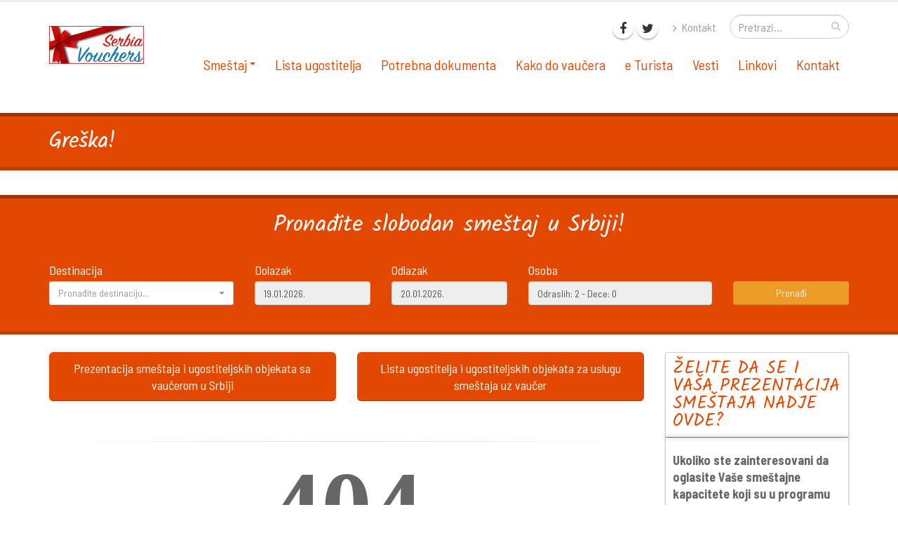

--- FILE ---
content_type: text/html; charset=UTF-8
request_url: https://www.vaucerisrbija.com/studio-7-vila-aleksandra-2
body_size: 6707
content:
<!DOCTYPE html>
<html>
	<head>

		<!-- Basic -->
		<meta charset="utf-8">
		<meta http-equiv="X-UA-Compatible" content="IE=edge">	
		<title>Greška!</title>	
		<meta name="keywords" content="*" />
		<meta name="description" content="*">
		<meta name="author" content="vojjin@gmail.com">
		
		<meta property="og:title" content="Greška!" />
		<meta property="og:type" content="website" />
		<meta property="og:url" content="https://www.vaucerisrbija.com/studio-7-vila-aleksandra-2" />
		<meta property="og:image" content="/documents/system/0/docs/vaucer-10000.png" />
		<meta property="og:image:width" content="1200" />
		<meta property="og:image:height" content="630" />
		<meta property="og:image:alt" content="Greška!" />
		<meta property="og:description" content="404  Zahtevani dokument nije pronađen. Produžite na početnu stranicu." />
		<meta property="og:site_name" content="Vaučeri Srbija" />
		<meta property="og:locale" content="sr_RS" />
		<meta property="fb:app_id" content="203490229796304" />
		<meta property="article:publisher" content="https://www.facebook.com/vauceri" />
		<meta property="article:author" content="https://www.facebook.com/vojin.petrovic" />		
		
		<meta name="twitter:card" content="product">
		<meta name="twitter:site" content="@publisher_handle">
		<meta name="twitter:title" content="Greška!">
		<meta name="twitter:description" content="404  Zahtevani dokument nije pronađen. Produžite na početnu stranicu.">
		<meta name="twitter:creator" content="@author_handle">
		<meta name="twitter:image" content="/documents/system/0/docs/vaucer-10000.png">

		
		<link rel="apple-touch-icon" sizes="57x57" href="/assets/img/apple-icon-57x57.png">
		<link rel="apple-touch-icon" sizes="60x60" href="/assets/img/apple-icon-60x60.png">
		<link rel="apple-touch-icon" sizes="72x72" href="/assets/img/apple-icon-72x72.png">
		<link rel="apple-touch-icon" sizes="76x76" href="/assets/img/apple-icon-76x76.png">
		<link rel="apple-touch-icon" sizes="114x114" href="/assets/img/apple-icon-114x114.png">
		<link rel="apple-touch-icon" sizes="120x120" href="/assets/img/apple-icon-120x120.png">
		<link rel="apple-touch-icon" sizes="144x144" href="/assets/img/apple-icon-144x144.png">
		<link rel="apple-touch-icon" sizes="152x152" href="/assets/img/apple-icon-152x152.png">
		<link rel="apple-touch-icon" sizes="180x180" href="/assets/img/apple-icon-180x180.png">
		<link rel="icon" type="image/png" sizes="192x192"  href="/assets/img/android-icon-192x192.png">
		<link rel="icon" type="image/png" sizes="32x32" href="/assets/img/favicon-32x32.png">
		<link rel="icon" type="image/png" sizes="96x96" href="/assets/img/favicon-96x96.png">
		<link rel="icon" type="image/png" sizes="16x16" href="/assets/img/favicon-16x16.png">
		<link rel="manifest" href="/assets/img/manifest.json">
		<meta name="msapplication-TileColor" content="#ffffff">
		<meta name="msapplication-TileImage" content="/assets/img/ms-icon-144x144.png">
		<meta name="theme-color" content="#ffffff">
		<meta name="viewport" content="width=device-width, minimum-scale=1.0, maximum-scale=1.0, user-scalable=no">
		<link href="//fonts.googleapis.com/css?family=Barlow+Semi+Condensed:400,400i,700|Kalam:400,700&subset=latin-ext" rel="stylesheet" type="text/css">
		<link rel="stylesheet" href="/assets/vendor/bootstrap/css/bootstrap.min.css">
		<link rel="stylesheet" href="/assets/vendor/font-awesome/css/font-awesome.min.css">
		<link rel="stylesheet" href="/assets/vendor/animate/animate.min.css">
		<link rel="stylesheet" href="/assets/vendor/simple-line-icons/css/simple-line-icons.min.css">
		<link rel="stylesheet" href="/assets/vendor/magnific-popup/magnific-popup.min.css">
		<link rel="stylesheet" href="/assets/css/theme.css">
		<link rel="stylesheet" href="/assets/css/theme-elements.css">
		<link rel="stylesheet" href="/assets/css/theme-blog.css">
		<link rel="stylesheet" href="/assets/css/theme-shop.css">
		<!-- Current Page CSS -->
		<link rel="stylesheet" href="/assets/vendor/rs-plugin/css/settings.css">
		<link rel="stylesheet" href="/assets/vendor/rs-plugin/css/layers.css">
		<link rel="stylesheet" href="/assets/vendor/rs-plugin/css/navigation.css">
		<link rel="stylesheet" href="/assets/css/skin.php">
		<link rel="stylesheet" href="/assets/css/custom.css">
		<style>body{font-family:'Barlow Semi Condensed', sans-serif;</style>
		<script src="/assets/vendor/modernizr/modernizr.min.js"></script>
    
		<link href="/assets/css/ajax-bootstrap-select.min.css" rel="stylesheet" type="text/css" />
		<link href="/assets/css/bootstrap-select.css" rel="stylesheet" type="text/css" />
		<link href="/assets/css/daterangepicker.css" rel="stylesheet" type="text/css" />
		<link href="/assets/css/vojjinPersons.css" rel="stylesheet" type="text/css" />
	
	</head>
	<body>
	<div id="fb-root"></div>
	<script>(function(d, s, id) {
		var js, fjs = d.getElementsByTagName(s)[0];
		if (d.getElementById(id)) return;
		js = d.createElement(s); js.id = id;
		js.src = "//connect.facebook.net/en_US/sdk.js#xfbml=1&version=v2.9&appId=203490229796304";
		fjs.parentNode.insertBefore(js, fjs);
	}(document, 'script', 'facebook-jssdk'));</script>
	<div class="body" id="mainbody">
		
			<header id="header" data-plugin-options="{'stickyEnabled': true, 'stickyEnableOnBoxed': true, 'stickyEnableOnMobile': true, 'stickyStartAt': 57, 'stickySetTop': '-57px', 'stickyChangeLogo': true}">
				<div class="header-body">
					<div class="header-container container">
						<div class="header-row">
							<div class="header-column">
								<div class="header-logo">
									<a href="/" title="Vaučeri za odmor u Srbiji :: Vaučeri Srbija 2024">
										<img alt="Vaučeri za odmor u Srbiji :: Vaučeri Srbija 2024" width="135" height="54" data-sticky-width="100" data-sticky-height="40" data-sticky-top="33" src="/images/assets/0/logo/voucher.png">
									</a>
								</div>
							</div>
							<div class="header-column">
								<div class="header-row">
									<div class="header-search hidden-xs">
										<form id="searchForm" action="/pretraga" method="get">
											<div class="input-group">
												<input type="text" class="form-control" name="q" id="q" placeholder="Pretrazi..." required>
												<span class="input-group-btn">
													<button class="btn btn-default" type="submit"><i class="fa fa-search"></i></button>
												</span>
											</div>
										</form>
									</div>
									<nav class="header-nav-top">
										<ul class="nav nav-pills">
											
											<li class="hidden-xs">
												<a href="/kontakt"><i class="fa fa-angle-right"></i> Kontakt</a>
											</li>
											
										</ul>
									</nav>
									<ul class="header-social-icons social-icons hidden-xs hidden-sm">
										
										<li class="social-icons-facebook"><a href="https://www.facebook.com/vauceri" target="_blank" title="Facebook"><i class="fa fa-facebook"></i></a></li>
										
										
										<li class="social-icons-twitter"><a href="https://twitter.com/ebookingrs" target="_blank" title="Twitter"><i class="fa fa-twitter"></i></a></li>
										
										
										
										
									</ul>
								</div>
								
								<div class="header-row">
									<div class="header-nav">
										<button class="btn header-btn-collapse-nav" data-toggle="collapse" data-target=".header-nav-main">
											<i class="fa fa-bars"></i>
										</button>
										<div class="header-nav-main header-nav-main-effect-1 header-nav-main-sub-effect-1 collapse">
											<nav>
												<ul class="nav nav-pills" id="mainNav"><li class="dropdown">
<a class="dropdown-toggle" href="javascript:;">Smeštaj</a>
<ul class="dropdown-menu"><li><a href="/sokobanja">Sokobanja</a></li><li><a href="/cajetina">Čajetina</a></li><li><a href="/vrnjacka-banja">Vrnjačka Banja</a></li><li><a href="/raska">Raška</a></li><li><a href="/zlatar">Nova Varoš</a></li><li><a href="/bajina-basta">Bajina Bašta</a></li><li><a href="/subotica">Subotica</a></li><li><a href="/brus">Brus</a></li><li><a href="/valjevo">Valjevo</a></li><li><a href="/stara-planina">Stara Planina</a></li><li><a href="/knic">Knić</a></li><li><a href="/boljevac">Boljevac</a></li><li><a href="/bela-crkva">Bela Crkva</a></li><li><a href="/beograd">Beograd</a></li><li><a href="/kragujevac">Kragujevac</a></li><li><a href="/jagodina">Jagodina</a></li><li><a href="/golubac">Golubac - Srebrno jezero</a></li><li><a href="/srebrno-jezero">Srebrno Jezero</a></li><li><a href="/priboj">Priboj</a></li><li><a href="/krusevac">Kruševac</a></li><li><a href="/arandjelovac">Aranđelovac</a></li><li><a href="/veliko-gradiste">Veliko Gradište</a></li><li><a href="/gornji-milanovac">Gornji Milanovac</a></li><li><a href="/niska-banja">Niška banja</a></li><li><a href="/kraljevo">Kraljevo</a></li><li><a href="/lukovska-banja">Lukovska Banja</a></li><li><a href="/sjenica">Sjenica</a></li><li><a href="/kanjiza">Kanjiža</a></li><li><a href="/vrsac">Vršac</a></li><li><a href="/ljubovija">LJUBOVIJA</a></li></ul></li><li><a href="/lista-ugostitelja">Lista ugostitelja</a></li>
<li><a href="/potrebna-dokumenta">Potrebna dokumenta</a></li>
<li><a href="/kako-do-vaucera">Kako do vaučera</a></li>
<li><a href="/e-turista">e Turista</a></li>
<li><a href="/vesti">Vesti</a></li>
<li><a href="/linkovi">Linkovi</a></li>
<li><a href="/kontakt">Kontakt</a></li>
</ul>
											</nav>
										</div>
									</div>
								</div>
							</div>
						</div>
					</div>
				</div>
			</header>

		<div role="main" class="main">
			
			
			<section class="page-header background-color-primary">
				<div class="container"><div class="row">
						<div class="col-md-12">
							<h1>Greška!</h1>
						</div>
					</div>
				</div>
			</section>

<div class="homesearch page-header background-color-primary" style="padding:2rem 0; margin-bottom:1rem;">
	<div class="container" style="">
		
<form method="get" action="https://www.e-booking.rs/lat/accommodation" target="_blank" class="m-0">
	<div class="row">
		<div class="col-12"><h3 class="my-3 text-center text-light">
	Pronađite slobodan smeštaj u Srbiji!
	</h3></div>

		<div class="form-group col-12 col-lg-3">
			<label class="text-light">Destinacija</label>
			<select class="input-text form-control bootstrap-select" name="msrch_dest" id="msrch_dest"></select>
		</div>
		<div class="form-group col-12 col-lg-2">
			<label class="text-light">Dolazak</label>
			<input type="text" name="msrch_datef" id="msrch_datef" class="form-control tleft default" placeholder="" value="" readonly />
			<input type="hidden" name="msrch_date_from" id="msrch_date_from" value="2026-01-19"  />
		</div>
		<div class="form-group col-12 col-lg-2">
			<label class="text-light">Odlazak</label>
			<input type="text" name="msrch_datet" id="msrch_datet" class="form-control tleft default" placeholder="" value="" readonly />
			<input type="hidden" name="msrch_date_to" id="msrch_date_to" value="2026-01-20"  />
		</div>
		<div class="form-group col-12 col-lg-3">
			<label class="text-light">Osoba</label>
			<input type="text" name="msrch_person" id="msrch_person" class="form-control default vojjinper_person" placeholder="" value="" readonly />
		</div>
		<div class="form-group col-12 col-lg-2">
			<label class="text-light">&nbsp;</label>
			<button type="submit" class="btn btn-warning btn-block" id="msrchbutton" data-animate="bounce">Pronađi</button>
		</div>
	</div>
	<input type="hidden" name="msrch_sv" id="msrch_sv" value="1"  />
</form>
		
	</div>
	<input type="hidden" name="selDist" id="selDist" value="10000" />
</div>
			<div class="container text-center mb-md">
     <div class="addthis_inline_share_toolbox"></div>
     </div>
			<div class="container">
				<div class="row">
					<div class="col-md-9">
						
<div class="box-content" style="padding: 0px 0 20px 0;">
	<!--<div class="row">
		<div class="col-md-12">-->
			<div class="row"><div class="col-md-6 mb-md" style="text-align:center;"><a class="btn btn-primary btn-lg" style="white-space: inherit;" href="/smestaj" style="width:100%;">Prezentacija smeštaja i ugostiteljskih objekata sa vaučerom u Srbiji</a></div><div class="col-md-6" style="text-align:center;"><a class="btn btn-primary btn-lg" style="white-space: inherit;" href="/lista-ugostitelja" style="width:100%;">Lista ugostitelja i ugostiteljskih objekata za uslugu smeštaja uz vaučer</a></div></div>
		<!--</div>
	</div>-->
</div><hr/>
						<p style="text-align: center;line-height:144px;"><strong><span style="font-family:georgia,serif;"><span style="font-size:144px;">404</span></span></strong></p>

<p style="text-align: center;">Zahtevani dokument nije pronađen. Produžite na <a href="/">početnu stranicu</a>.</p>

						<hr/>
<div class="box-content" style="padding: 0px 0 20px 0;">
	<!--<div class="row">
		<div class="col-md-12">-->
			<div class="row"><div class="col-md-6 mb-md" style="text-align:center;"><a class="btn btn-primary btn-lg" style="white-space: inherit;" href="/smestaj" style="width:100%;">Prezentacija smeštaja i ugostiteljskih objekata sa vaučerom u Srbiji</a></div><div class="col-md-6" style="text-align:center;"><a class="btn btn-primary btn-lg" style="white-space: inherit;" href="/lista-ugostitelja" style="width:100%;">Lista ugostitelja i ugostiteljskih objekata za uslugu smeštaja uz vaučer</a></div></div>
		<!--</div>
	</div>-->
</div>
					</div>	
					<div class="col-md-3">
						
<aside class="sidebar">

	<div class="vBox">
				
	<div class="vHeader">
		<h4 class="mb-sm text-color-primary" style="text-transform: none;">ŽELITE DA SE I VAŠA PREZENTACIJA SMEŠTAJA NADJE OVDE?</h4>
	</div>
	<div class="vLine background-color-primary"></div>
	
				
	<div class="vBody">
			<p><strong>Ukoliko ste zainteresovani da oglasite Vaše smeštajne kapacitete koji su u programu subvencionisanog smeštaja sa upotrebom vaučera, slobodno nas kontaktirajte!</strong></p>

<p>Dovoljno je samo da nas kontaktirate na stranici za kontakt i stvar će biti rešena. <a href="http://www.vaucerisrbija.com/kontakt" title="Kontakt za smeštaj"><em><strong>KONTAKT</strong></em></a></p>


	</div>
	</div>
	<div class="vBox">
				
	<div class="vHeader">
		<h4 class="mb-sm text-color-primary" style="text-transform: none;">Sokobanja VAUČERI</h4>
	</div>
	<div class="vLine background-color-primary"></div>
	
				
	<div class="vBody">
			<p><a href="https://www.e-sokobanja.rs/" name="Sokobanja | Apartmani Soko Banja | Privatni smeštaj | Hoteli" target="_blank" title="Sokobanja | Apartmani Soko Banja | Privatni smeštaj | Hoteli"><img alt="eSokobanja.rs" class="img-responsive" src="/images/widgets/15/images/e-sokobanja.gif" /></a></p>

	</div>
	</div>
	<div class="vBox">
				
	<div class="vHeader">
		<h4 class="mb-sm text-color-primary" style="text-transform: none;">Apartmani Randjelović Sokobanja</h4>
	</div>
	<div class="vLine background-color-primary"></div>
	
				
	<div class="vBody">
			<p><a href="http://www.apartmanirandjelovic.com/" target="_blank" title="Apartmani Randjelović Sokobanja"><img alt="Apartmani Randjelović Sokobanja" class="img-responsive" src="/images/widgets/12/images/randjalogo.png" style="margin: 10px 0px;" /></a></p>

	</div>
	</div>
	<div class="vBox">
				
	<div class="vHeader">
		<h4 class="mb-sm text-color-primary" style="text-transform: none;">Apartmani Nikodijević Sokobanja</h4>
	</div>
	<div class="vLine background-color-primary"></div>
	
				
	<div class="vBody">
			<p><a href="http://www.apartmaninikodijevic.com" target="_blank" title="Apartmani Nikodijević Sokobanja"><img alt="Apartmani Nikodijević Sokobanja" class="img-responsive" src="/images/widgets/13/images/apartmani_nikodijevic.png" style="margin: 10px 0px;" /></a></p>

	</div>
	</div>
	<div class="vBox">
				
	<div class="vHeader">
		<h4 class="mb-sm text-color-primary" style="text-transform: none;">Vrnjačka Banja</h4>
	</div>
	<div class="vLine background-color-primary"></div>
	
				
	<div class="vBody">
			<p><a href="https://www.e-booking.rs/sr/city/vrnjacka-banja" target="_blank" title="Vrnjačka Banja smeštaj"><img alt="Vrnjačka Banja smeštaj" class="img-responsive" src="/images/widgets/9/images/vbanja.png" style="margin: 10px 0px;" /></a></p>

	</div>
	</div>
	<div class="vBox">
				
	<div class="vHeader">
		<h4 class="mb-sm text-color-primary" style="text-transform: none;">Akva park Sokobanja</h4>
	</div>
	<div class="vLine background-color-primary"></div>
	
				
	<div class="vBody">
			<p><a href="http://www.akvaparksokobanja.com/" target="_blank" title="Akva park Sokobanja"><img alt="Akva park Sokobanja" class="img-responsive" src="/images/widgets/8/images/akva-park-sokobanja.jpg" style="margin: 10px 0px;" /></a></p>

	</div>
	</div>
</aside>
	
					</div>
				</div>
			</div>
	
		</div>
   
			<footer id="footer">
				<div class="container">
					<div class="row">
						<div class="col-md-3"><h4><strong>Za&scaron;to sa vaučerom?</strong></h4><p>Vreme je da upoznate lepotu Srbije, i da iskoristite slobodne dane i odmor na kvalitetan način. Celokupnu ponudu sme&scaron;taja sa upotrebom VAUČERA možete videti na stranici <u><em><strong><a href="/smestaj" title="Smeštaj sa vaučerom u Srbiji">SME&Scaron;TAJ</a></strong></em></u></p></div>
						<div class="col-md-3"><h4>Tražite smeštaj putem Vaučera?</h4>

<p>Možemo vam ponuditi veliki broj apartmana, studija i soba u privatnom i hotelskom smeštaju u Srbiji. Vi samo ispunite kontakt formu a stanodavci će vam poslati svoje ponude.</p>

<form action="/kontakt/upit-za-smestaj" role="form"><button class="btn btn-lg btn-warning btn-block" type="submit">Pošalji upit</button></form>
</div>
						<div class="col-md-3"><h4>Pretraga</h4>

<form action="/pretraga" id="cse-search-box" role="form">
  <input name="cx" type="hidden" value="partner-pub-0370160255674802:izf8jnaehkl" /> 
<input name="cof" type="hidden" value="FORID:11" /> 
<input name="ie" type="hidden" value="UTF-8" />
<div class="input-group">
<input class="form-control" id="q" name="q" type="text" value="" />
<span class="input-group-btn"><button class="btn btn-primary"><span class="fa fa-search">&nbsp;</span></button></span>
</div>
</form>
</div>
						<div class="col-md-3"><h4>Želite da se i Vaš smeštaj nadje na sajtu?</h4>

<p>Dovoljno je samo da nas kontaktirate na stranici za kontakt i stvar će biti rešena. <a href="/kontakt" title="Kontakt za smeštaj"><em><strong>KONTAKT</strong></em></a></p>


</div>
					</div>
					<div class="row"><div class="col-md-12"><p><small><a href="https://www.sokobanja.net" title="Internet portal sa smeštajem i apartmanima u Sokobanji." target="_blank">Sokobanja.net</a> - Internet portal sa smeštajem i apartmanima u Sokobanji. &bull; <a href="https://www.ebooking.rs/lat/city/sokobanja" title="Smeštaj u Sokobanji sa vaučerom" target="_blank">Smeštaj u Sokobanji</a> - Smeštaj u Sokobanji sa vaučerom &bull; <a href="https://www.apartmaninikodijevic.com" title="Sokobanja apartmani Nikodijevic " target="_blank">Apartmani Nikodijevic</a> - Sokobanja apartmani Nikodijevic  &bull; <a href="https://www.apartmanirandjelovic.com" title="Apartmani Randjelovic Soko Banja" target="_blank">Apartmani Randjelovic</a> - Apartmani Randjelovic Soko Banja &bull; <a href="https://www.sokobanja-apartmani.com" title="Sokobanja apartmani" target="_blank">Sokobanja apartmani</a> - Sokobanja apartmani &bull; <a href="https://www.babinzub.org" title="Babin Zub Stara planina" target="_blank">Babin Zub</a> - Babin Zub Stara planina &bull; <a href="https://www.stara-planina.org" title="Stara planina smestaj" target="_blank">Stara Planina</a> - Stara planina smestaj &bull; <a href="https://www.sokobanjasobe.com" title="Sokobanja sobe za izdavanje" target="_blank">Sokobanja sobe</a> - Sokobanja sobe za izdavanje &bull; <a href="http://www.wellnesscentar.org" title="wellness centar Soko Terme u Sokobanji" target="_blank">Wellness centar</a> - wellness centar Soko Terme u Sokobanji &bull; <a href="http://www.sokoterme.org" title="hotel Soko Terme u Sokobanji sa wellness i spa programom" target="_blank">Soko Terme</a> - hotel Soko Terme u Sokobanji sa wellness i spa programom &bull; <a href="https://www.apartmanisokobanja.rs" title="Apartmani Sokobanja" target="_blank">Apartmani Sokobanja</a> - Apartmani Sokobanja &bull; <a href="https://www.apartmanivrnjackabanja.com" title="Apartmani Vrnjacka Banja" target="_blank">Apartmani Vrnjacka Banja</a> - Apartmani Vrnjacka Banja &bull; <a href="https://www.ebooking.rs/lat/city/zlatibor" title="Zlatibor Smeštaj sa vaučerom" target="_blank">Zlatibor Smeštaj</a> - Zlatibor Smeštaj sa vaučerom &bull; <a href="https://www.sokobanjabooking.com" title="Sokobanja Booking" target="_blank">Sokobanja Booking</a> - Sokobanja Booking &bull; <a href="https://www.ebooking.rs/lat/city/beograd" title="Beograd smeštaj - Apartmani Beograd, Beograd stan na dan, Beograd hoteli" target="_blank">Beograd smeštaj</a> - Beograd smeštaj - Apartmani Beograd, Beograd stan na dan, Beograd hoteli &bull; <a href="https://www.ebooking.rs/lat/city/vrnjacka-banja" title="Vrnjačka banja smeštaj sa vaučerom" target="_blank">Vrnjačka banja smeštaj</a> - Vrnjačka banja smeštaj sa vaučerom &bull; <a href="https://www.sokobanja.travel/smestaj/privatni" title="Sokobanja smeštaj" target="_blank">Sokobanja smeštaj</a> - Sokobanja smeštaj &bull; <a href="https://www.sokobanja.travel/smestaj/vile" title="Smeštaj sa bazenom Sokobanja" target="_blank">Smeštaj sa bazenom Sokobanja</a> - Smeštaj sa bazenom Sokobanja &bull; <a href="https://www.soko-banja-smestaj.rs/" title="Soko Banja Smeštaj" target="_blank">Soko Banja Smeštaj</a> - Soko Banja Smeštaj</small></p>

<p><a href="https://www.vrnjackabanja-apartmani.com" title="Vrnjačka Banja Apartmani" target="_blank"><img src="/images/banners/2/thumb/vrnjacka-banja-travel.png" alt="Vrnjačka Banja Apartmani" style="margin-right:10px; margin-bottom:10px; border:0; max-width:120px;max-height:60px;" /></a><a href="https://www.sokobanja.travel" title="Soko Banja" target="_blank"><img src="/images/banners/3/thumb/travelsokobanja.jpg" alt="Soko Banja" style="margin-right:10px; margin-bottom:10px; border:0; max-width:120px;max-height:60px;" /></a><a href="https://www.apartmanikrstic.com" title="Apartmani Krstić Sokobanja" target="_blank"><img src="/images/banners/7/thumb/a10z0.jpg" alt="Apartmani Krstić Sokobanja" style="margin-right:10px; margin-bottom:10px; border:0; max-width:120px;max-height:60px;" /></a><a href="https://www.sokobanja.com" title="Sokobanja" target="_blank"><img src="/images/banners/4/thumb/sokobanja-eu.jpg" alt="Sokobanja" style="margin-right:10px; margin-bottom:10px; border:0; max-width:120px;max-height:60px;" /></a><a href="https://www.sokoinfo.com" title="Turistička agencija Sokoinfo u Sokobanji" target="_blank"><img src="/images/banners/5/thumb/sokoinfo.jpg" alt="Turistička agencija Sokoinfo u Sokobanji" style="margin-right:10px; margin-bottom:10px; border:0; max-width:120px;max-height:60px;" /></a><a href="https://www.ebooking.rs" title="eBooking Srbija - Оnline rezervacije smeštaja u Srbiji sa vaučerom bez troškova" target="_blank"><img src="/images/banners/9/thumb/ebooking.jpg" alt="eBooking Srbija - Оnline rezervacije smeštaja u Srbiji sa vaučerom bez troškova" style="margin-right:10px; margin-bottom:10px; border:0; max-width:120px;max-height:60px;" /></a><a href="https://www.vrnjackabanjasmestaj.org" title="Vrnjačka Banja smeštaj" target="_blank"><img src="/images/banners/8/thumb/vbsmestaj.jpg" alt="Vrnjačka Banja smeštaj" style="margin-right:10px; margin-bottom:10px; border:0; max-width:120px;max-height:60px;" /></a><a href="https://www.e-sokobanja.rs" title="Sokobanja | Online rezervacija | Apartmani Soko Banja | Privatni smeštaj | Hoteli" target="_blank"><img src="/images/banners/10/thumb/sokobanjatravel.jpg" alt="Sokobanja | Online rezervacija | Apartmani Soko Banja | Privatni smeštaj | Hoteli" style="margin-right:10px; margin-bottom:10px; border:0; max-width:120px;max-height:60px;" /></a></p>
</div>
					</div>
				</div>
				<div class="footer-copyright">
					<div class="container">
						<div class="row">
							<div class="col-md-1">
								<a href="/" class="logo">
									<img alt="Vaučeri za odmor u Srbiji :: Vaučeri Srbija 2024" class="img-responsive" src="/images/assets/0/logo/voucherbw.png">
								</a>
							</div>
							<div class="col-md-6">
								<p>Copyright © 2026 Vaucerisrbija.com Vaučeri za odmor u Srbiji. Sva prava zadržana.</p>
							</div>
							<div class="col-md-2">
								<ul class="social-icons">
									
									<li class="social-icons-facebook"><a href="https://www.facebook.com/vauceri" target="_blank" title="Facebook"><i class="fa fa-facebook"></i></a></li>
									
									
									<li class="social-icons-twitter"><a href="https://twitter.com/ebookingrs" target="_blank" title="Twitter"><i class="fa fa-twitter"></i></a></li>
									
									
									
									
								</ul>
							</div>
							<div class="col-md-3">
								<nav id="sub-menu">
									<ul>
										<li><a href="/sitemap">Sitemap</a></li>
										
										<li><a href="/prijatelji">Linkovi</a></li>
										<li>
											<a href="/kontakt">Kontaktirajte nas</a>
										</li>
									</ul>
								</nav>
							</div>
						</div>
					</div>
				</div>
			</footer>

	</div>
   
		<script src="/assets/vendor/jquery/jquery.min.js"></script>
		<script src="/assets/vendor/jquery.appear/jquery.appear.min.js"></script>
		<script src="/assets/vendor/jquery.easing/jquery.easing.min.js"></script>
		<script src="/assets/vendor/jquery-cookie/jquery-cookie.min.js"></script>
		<script src="/assets/vendor/bootstrap/js/bootstrap.min.js"></script>
		<script src="/assets/vendor/common/common.min.js"></script>
		<script src="/assets/vendor/jquery.validation/jquery.validation.min.js"></script>
		<script src="/assets/vendor/jquery.lazyload/jquery.lazyload.min.js"></script>
		<script src="/assets/vendor/isotope/jquery.isotope.min.js"></script>
		<script src="/assets/vendor/magnific-popup/jquery.magnific-popup.min.js"></script>
		<script src="/assets/vendor/vide/vide.min.js"></script>
			<script src="/assets/vendor/rs-plugin/js/jquery.themepunch.tools.min.js"></script>
		<script src="/assets/vendor/rs-plugin/js/jquery.themepunch.revolution.min.js"></script>
	<!-- Theme Base, Components and Settings -->
		<script src="/assets/js/theme.js"></script>
		<script src="/assets/js/custom.js"></script>
		<script src="/assets/js/theme.init.js"></script>
<script type="text/javascript" src="//s7.addthis.com/js/300/addthis_widget.js#pubid=ra-593d0a1ef016ebcb"></script>
<!-- Global site tag (gtag.js) - Google Analytics -->
<script async src="https://www.googletagmanager.com/gtag/js?id=UA-166283364-1"></script>
<script>
  window.dataLayer = window.dataLayer || [];
  function gtag(){dataLayer.push(arguments);}
  gtag("js", new Date());

  gtag("config", "UA-166283364-1");
</script>

		
   
   
<script src="/assets/js/moment.js" type="text/javascript"></script>
<script src="/assets/js/ajax-bootstrap-select.min.js" type="text/javascript"></script>
<script src="/assets/js/bootstrap-select.min.js" type="text/javascript"></script>
<script src="/assets/js/daterangepicker.js" type="text/javascript"></script>
<script src="/assets/js/date_range.js" type="text/javascript"></script>
<script src="/assets/js/rangeslider.min.js" type="text/javascript"></script>
<script src="/assets/js/vojjinPersons.js" type="text/javascript"></script>
<script>DateRanger.init("19.01.2026.","19.01.2026.","18.01.2027.","20.01.2026.","20.01.2026.","19.01.2027.");
$("#msrch_person").vojjinPersons({def:{rooms:1,adults:2,children:0,ages:[0,0,0,0,0,0]}});
setTimeout(function(){
	$("#msrch_dest").selectpicker({liveSearch: true}).ajaxSelectPicker({
		ajax: {
			url: "/include/citysearch.php",
			data: function () { return {q: '{{{q}}}'}; }
		},
		locale: { emptyTitle: "Pronađite destinaciju..." },
		preprocessData: function(data){
			let contacts = [];
			if(data.hasOwnProperty("Objekti")){
				let len = data.Objekti.length;
				for(let i = 0; i < len; i++){
					let curr = data.Objekti[i];
					contacts.push({
						"value": curr.id,
						"text": curr.t,
						"disabled": false
					});
				}
			}
			return contacts;
		},
		preserveSelected: false
	});
},500);
</script>
</body>
</html>
